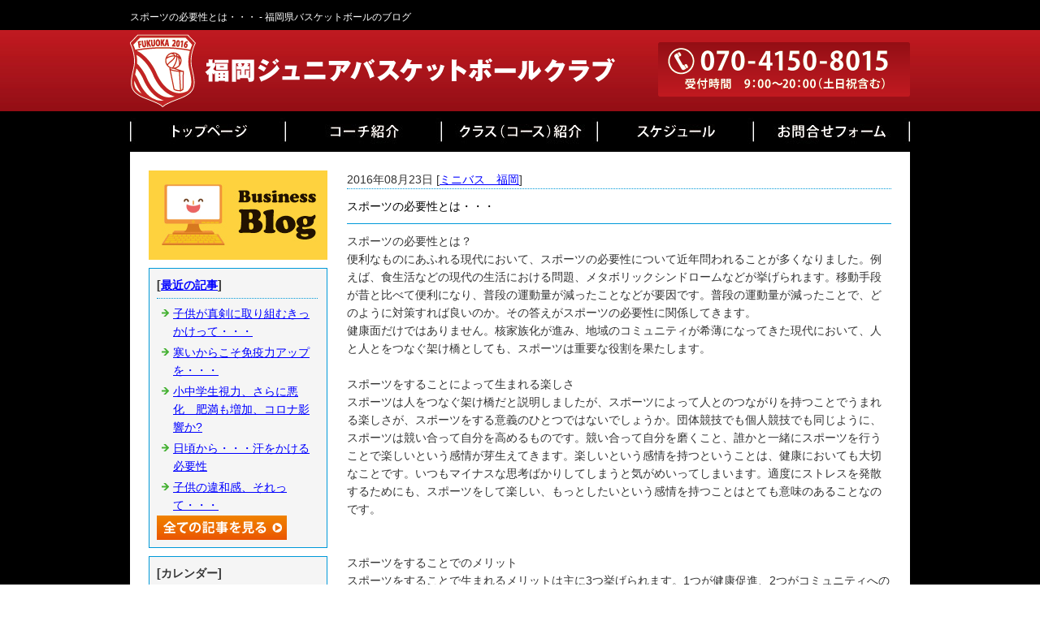

--- FILE ---
content_type: text/html; charset=shift_jis
request_url: http://www.fukuoka-jbc.com/businessblog/14_2016-08-23_08-55-00.html
body_size: 4064
content:
<!DOCTYPE HTML PUBLIC "-//W3C//DTD HTML 4.01 Transitional//EN" "http://www.w3.org/TR/html4/loose.dtd">
<html lang="ja">
<head>
<meta http-equiv="Content-Type" content="text/html; charset=Shift_JIS">
<meta http-equiv="Content-Style-Type" content="text/css">
<meta http-equiv="Content-Script-Type" content="text/javascript">
<title>スポーツの必要性とは・・・ - 福岡県バスケットボールのブログ</title>
<link rel="stylesheet" href="/datacss/style-670.css" type="text/css">
<link rel="stylesheet" href="/datacss/print.css" type="text/css" media="print">
<link rel="canonical" href="http://www.fukuoka-jbc.com/businessblog/14_2016-08-23_08-55-00.html">
<link rel="alternate" media="only screen and (max-width: 640px)" href="http://www.fukuoka-jbc.com/smartphone/businessblog/14_2016-08-23_08-55-00.html">
<meta property="og:title" content="スポーツの必要性とは・・・ - 福岡県バスケットボールのブログ">
<meta property="og:site_name" content="福岡県バスケットボールのブログ">
<meta property="og:type" content="blog">
<meta property="og:image" content="http://www.cmsblog-hp.net/skinimg/fblogo.jpg">

<!-- Google tag (gtag.js) -->
<script async src="https://www.googletagmanager.com/gtag/js?id=G-7QYTWS45FY"></script>
<script>
  window.dataLayer = window.dataLayer || [];
  function gtag(){dataLayer.push(arguments);}
  gtag('js', new Date());
  gtag('config', 'UA-77898157-49');
  gtag('config', 'G-7QYTWS45FY');
</script>
<meta name="description" content="スポーツの必要性とは？ 便利なものにあふれる現代において、スポーツの必要性について近年問われることが多くなりました。例えば、食生活などの現代の生活における問題、メタボリックシンドロームなどが挙げられます。移動手段が昔と比べて便利になり、普段の運動量が減っ・・・以下続く">
<script>iPhone_seturl="/smartphone/businessblog/14_2016-08-23_08-55-00.html";iPhone_gocheck=""; </script>
<script type="text/javascript" src="/datajs/iPhone.js" charset="shift_jis"></script>

</head>
<body>

<div id="WRAPPER">
	<div id="backimgArea">
		<div id="h1Area">
			<div id="h1top">
			<h1>スポーツの必要性とは・・・ - 福岡県バスケットボールのブログ</h1>
			</div>
		</div>
		<!--headerArea start-->
		<div id="headerArea">
			<div id="headertop">
				<div id="logo_left">
				<a href="/"><img src="/skinimg/logo-left.png" title="福岡ジュニアバスケットボールクラブ" alt="福岡ジュニアバスケットボールクラブ" width="960" height="100"></a>
				</div>
			</div>
			<div id="globalArea">
				<ul id="globalNav">
				<li><a href="/"><img src="/skinimg/navi-01.jpg" title="トップページ" alt="トップページ" width="192" height="50"></a></li>
				<li><a href="/coach.html"><img src="/skinimg/navi-02.jpg" title="コーチ紹介" alt="コーチ紹介" width="192" height="50"></a></li>
				<li><a href="/class.html"><img src="/skinimg/navi-03.jpg" title="クラス（コース）紹介" alt="クラス（コース）紹介" width="192" height="50"></a></li>
				<li><a href="/schedule.html"><img src="/skinimg/navi-04.jpg" title="スケジュール" alt="スケジュール" width="192" height="50"></a></li>
				<li><a href="/email/mail/form.cgi"><img src="/skinimg/navi-05.jpg" title="お問合せフォーム" alt="お問合せフォーム" width="192" height="50"></a></li>
				</ul>
			</div>
		</div>


		<!--mainArea start-->
		<div id="mainArea">
			<div id="mainbackArea">
				<div id="one_maincolumn">
					<div id="blog_column">
					<div class="blogentry">
2016年08月23日 [<a href="./cat_0">ミニバス　福岡</a>]
</div>
<div class="blogTitle">
<h2>スポーツの必要性とは・・・</h2>
</div>
<div class="blogMes">
スポーツの必要性とは？<br>便利なものにあふれる現代において、スポーツの必要性について近年問われることが多くなりました。例えば、食生活などの現代の生活における問題、メタボリックシンドロームなどが挙げられます。移動手段が昔と比べて便利になり、普段の運動量が減ったことなどが要因です。普段の運動量が減ったことで、どのように対策すれば良いのか。その答えがスポーツの必要性に関係してきます。<br>健康面だけではありません。核家族化が進み、地域のコミュニティが希薄になってきた現代において、人と人とをつなぐ架け橋としても、スポーツは重要な役割を果たします。<br><br>スポーツをすることによって生まれる楽しさ<br>スポーツは人をつなぐ架け橋だと説明しましたが、スポーツによって人とのつながりを持つことでうまれる楽しさが、スポーツをする意義のひとつではないでしょうか。団体競技でも個人競技でも同じように、スポーツは競い合って自分を高めるものです。競い合って自分を磨くこと、誰かと一緒にスポーツを行うことで楽しいという感情が芽生えてきます。楽しいという感情を持つということは、健康においても大切なことです。いつもマイナスな思考ばかりしてしまうと気がめいってしまいます。適度にストレスを発散するためにも、スポーツをして楽しい、もっとしたいという感情を持つことはとても意味のあることなのです。<br><br><br>スポーツをすることでのメリット<br>スポーツをすることで生まれるメリットは主に3つ挙げられます。1つが健康促進、2つがコミュニティへの参画、そして教育としてのスポーツです。特に現代社会では、社会におけるコミュニティ、地域間の交流が昔と比べて少なくなっています。例えば、子どもたちの例で言うと、教育やしつけに関わる場所が学校や家庭と狭くなり、かつての地域全体で子どもを教育するという姿勢は少なくなってきているのが現状です。<br>そういった現代の状況を取り持っているのがスポーツだと言えます。スポーツを通して学べる社会のルールやマナーもあります。教育という面でもスポーツは大きな役割を果たしているのです。<br><br><br>スポーツと健康について<br>スポーツのメリットの1つとして挙げられるのが、スポーツにおける健康促進です。移動手段が増え、特に身体を動かすことが少なくなってきた現代。自主的に身体を動かすスポーツの重要性が見直されています。<br>特に注目したいのが、スポーツと高齢者。高齢社会が進む現代においては、いかに高齢者が元気で過ごすことができるかが課題です。スポーツインストラクターなどにおいても、近年では介護施設などで運動の指導をするという機会が増えてきました。<br>
</div>
<div class="blogFb">
<div id="fb-root"></div>
<script>(function(d, s, id) {
  var js, fjs = d.getElementsByTagName(s)[0];
  if (d.getElementById(id)) return;
  js = d.createElement(s); js.id = id;
  js.src = "//connect.facebook.net/ja_JP/all.js#xfbml=1";
  fjs.parentNode.insertBefore(js, fjs);
}(document, 'script', 'facebook-jssdk'));</script><div class="fb-like" data-width="120" data-layout="button_count" data-show-faces="true" data-send="false" data-href="http://www.fukuoka-jbc.com/businessblog/14_2016-08-23_08-55-00.html"></div><a href="https://twitter.com/share" class="twitter-share-button" data-lang="ja"  data-url="http://www.fukuoka-jbc.com/businessblog/14_2016-08-23_08-55-00.html" data-count="none">ツイート</a>
<script>!function(d,s,id){var js,fjs=d.getElementsByTagName(s)[0],p=/^http:/.test(d.location)?'http':'https';if(!d.getElementById(id)){js=d.createElement(s);js.id=id;js.src=p+'://platform.twitter.com/widgets.js';fjs.parentNode.insertBefore(js,fjs);}}(document, 'script', 'twitter-wjs');</script><a href="http://b.hatena.ne.jp/entry/" class="hatena-bookmark-button" data-hatena-bookmark-layout="standard-balloon" data-hatena-bookmark-lang="ja" title="このエントリーをはてなブックマークに追加"><img src="https://b.st-hatena.com/images/entry-button/button-only@2x.png" alt="このエントリーをはてなブックマークに追加" width="20" height="20" style="border: none;" /></a><script type="text/javascript" src="https://b.st-hatena.com/js/bookmark_button.js" charset="utf-8" async="async"></script>
</div>
<br class="clear"><div class="mt40px-r">


</div>
						<div class="right">
							<p><a href="#WRAPPER"><img src="/skinimg/peagtopimg.jpg" title="このページの先頭に戻る" alt="このページの先頭に戻る" width="140" height="25"></a></p>
						</div>
					</div>
					
					<div id="leftnabi">
						<div class="navi-b">
						<img src="/skinimg/bblog.jpg" title="ビジネスブログ" alt="ビジネスブログ" width="220" height="110" class="mb10">
						
							<div class="blogNavi mb10">
								<b>[<a href="/businessblog/list">最近の記事</a>]</b>
								<hr>
								<ul>
								<li><a href="/businessblog/277_2022-08-30_13-20-00.html">子供が真剣に取り組むきっかけって・・・</a></li><li><a href="/businessblog/276_2022-01-18_15-15-00.html">寒いからこそ免疫力アップを・・・</a></li><li><a href="/businessblog/275_2021-07-29_00-10-00.html">小中学生視力、さらに悪化　肥満も増加、コロナ影響か?</a></li><li><a href="/businessblog/274_2021-07-19_00-50-00.html">日頃から・・・汗をかける必要性</a></li><li><a href="/businessblog/273_2021-06-20_17-05-00.html">子供の違和感、それって・・・</a></li>
								</ul>
							<a href="list"><img src="/skinimg/kijilist-s.jpg" title="ブログ記事一覧" alt="ブログ記事一覧" width="160" height="30"></a>
							</div>
							<div class="blogNavi mb10">
								<b>[カレンダー]</b>
								<hr><br>
								<div align="center">
								8月
<table border=0 cellspacing=0 cellpadding=0 summary="カレンダー" class="calendar">
<tr>
<td nowrap>日</td>
<td nowrap>月</td>
<td nowrap>火</td>
<td nowrap>水</td>
<td nowrap>木</td>
<td nowrap>金</td>
<td nowrap>土</td>
</tr>
<tr>
<td class="day_" nowrap></td>
<td class="day" nowrap>1</td>
<td class="day" nowrap>2</td>
<td class="day_on" nowrap><a href="./2016-08-03" class="on">3</a></td>
<td class="day" nowrap>4</td>
<td class="day_on" nowrap><a href="./2016-08-05" class="on">5</a></td>
<td class="day" nowrap>6</td>
</tr>
<tr>
<td class="day_on" nowrap><a href="./2016-08-07" class="on">7</a></td>
<td class="day" nowrap>8</td>
<td class="day_on" nowrap><a href="./2016-08-09" class="on">9</a></td>
<td class="day" nowrap>10</td>
<td class="day" nowrap>11</td>
<td class="day_on" nowrap><a href="./2016-08-12" class="on">12</a></td>
<td class="day" nowrap>13</td>
</tr>
<tr>
<td class="day_on" nowrap><a href="./2016-08-14" class="on">14</a></td>
<td class="day" nowrap>15</td>
<td class="day" nowrap>16</td>
<td class="day" nowrap>17</td>
<td class="day_on" nowrap><a href="./2016-08-18" class="on">18</a></td>
<td class="day_on" nowrap><a href="./2016-08-19" class="on">19</a></td>
<td class="day" nowrap>20</td>
</tr>
<tr>
<td class="day" nowrap>21</td>
<td class="day" nowrap>22</td>
<td class="day_on" nowrap><a href="./2016-08-23" class="on">23</a></td>
<td class="day_on" nowrap><a href="./2016-08-24" class="on">24</a></td>
<td class="day" nowrap>25</td>
<td class="day" nowrap>26</td>
<td class="day" nowrap>27</td>
</tr>
<tr>
<td class="day" nowrap>28</td>
<td class="day" nowrap>29</td>
<td class="day_on" nowrap><a href="./2016-08-30" class="on">30</a></td>
<td class="day" nowrap>31</td>
<td class="day_" nowrap></td>
<td class="day_" nowrap></td>
<td class="day_" nowrap></td>
</tr>
</table>
<a href="./2016-07">&lt;前月</a>
<a href="./2026-01">今月</a>
<a href="./2016-09">翌月&gt;</a>

								</div>
							</div>
							<div class="blogNavi">
								<b>[カテゴリーリスト]</b>
								<hr>
								<ul>
								<li><a href="./cat_0">ミニバス　福岡</a></li>
								</ul>
							</div>
						</div>
					</div>
					
				</div>
			</div>
		</div>

		<!--bottomArea start-->
		<div id="bottomArea">
			<div id="footer">
			<p><!--footer--></p>
			<p>Copyright(C) 福岡ジュニアバスケットボールクラブ All Right Reserved.</p>
			</div>
		</div>
	<br class="clear">
	</div>
</div>

</body>
</html>



--- FILE ---
content_type: text/css
request_url: http://www.fukuoka-jbc.com/datacss/style-670.css
body_size: 138
content:
@charset "Shift_JIS"; 
@import url("/datacss/main.css");
@import url("/datacss/businessblog.css");
@import url("/datacss/kensaku.css");
@import url("/datacss/loop.css");
@import url("/datacss/font.css");
@import url("/datacss/kiji670.css");
@import url("/datacss/nabi220.css");
@import url("/datacss/mainte-670.css");



--- FILE ---
content_type: text/css
request_url: http://www.fukuoka-jbc.com/datacss/loop.css
body_size: 267
content:
/*フォトループ 枠無し・サブ3*/

#bx-pager a img{
	display:inline;
    margin: 0px 0px !important;
	}

#bx-pager {
	width:960px;
	}

#bx-main{
	padding-bottom:0px;
	width:960px;
    margin: 0px 0px !important;
	}
	
.bx-wrapper{
	
	}
	
.bx-viewport{
	height:350px !important;
	}

body{
	background-color: transparent;
	}


/*フォトループ 枠付き・サブ4*/
/*
#bx-pager a img{
	display:inline;
    margin: 0px 4px !important;
	}

#bx-pager {
	width:952px;
	}

#bx-main{
	padding-bottom:8px;
	width:945px;
    margin: 0px 4px !important;
	}
	
.bx-wrapper{
	
	}
	
	
.bx-viewport{
	height:350px !important;
	}

body{
	background-color: transparent;
	}
*/

--- FILE ---
content_type: text/css
request_url: http://www.fukuoka-jbc.com/datacss/font.css
body_size: 719
content:
/***********************************************
font.css　1.4.4
body:960px　leftnabi:220px　contents:670px
***********************************************/

/*書体***************************************/

/*Gothic*/
@font-face {
	font-family: 'Gothic';
	src: url('/font/Gothic.woff') format('woff');
	font-weight: 700;
	font-style: normal;
	}

/*Mincho*/
@font-face {
	font-family: 'Mincho';
	src: url('/font/Mincho.woff') format('woff');
	font-weight: 700;
	font-style: normal;
	}

/*Marumoji*/
@font-face {
	font-family: 'Marumoji';
	src: url('/font/Marumoji.woff') format('woff');
	font-weight: 700;
	font-style: normal;
	}

/*大タイトル***************************************/

.daititlebox{
	margin:0 auto;
	text-align:center;
	display:block;
	width: 645px;
	padding: 14px 10px 14px 15px;
	margin-bottom: 20px;
	background: url(/skinimg/dai-titleback.png) top no-repeat;
	font-family:'Gothic';
	color:#ffffff;
	font-size:28px;
	line-height : 150%;
	font-weight:normal;
	clear:both;
	}

@media all and (-ms-high-contrast:none){
.daititlebox{
	margin:0 auto;
	text-align:center;
	display:block;
	width: 645px;
	padding: 14px 10px 8px 15px; /* IEハック用 */
	margin-bottom: 20px;
	background: url(/skinimg/dai-titleback.png) top no-repeat;
	font-family:'Gothic';
	color:#ffffff;
	font-size:28px;
	line-height : 150%;
	font-weight:normal;
	clear:both;
	}
}

.daititlebox h2 {
	font-family:'Gothic';
	color:#ffffff;
	font-size:28px;
	line-height : 150%;
	font-weight:normal;
	clear:both;
	}

/*中タイトル***************************************/

.chutitlebox{
	margin:0 auto;
	text-align:center;
	display:block;
	width: 580px;
	padding: 12px 60px 11px 30px;
	margin-bottom: 20px;
	background: url(/skinimg/chu-titleback.png) top no-repeat;
	font-family:'Gothic';
	color:#000000;
	font-size:24px;
	line-height : 150%;
	font-weight:normal;
	clear:both;
	border-top:2px solid #C12326;
	border-bottom:2px solid #C12326;
	}

@media all and (-ms-high-contrast:none){
.chutitlebox{
	margin:0 auto;
	text-align:center;
	display:block;
	width: 580px;
	padding: 15px 60px 8px 30px; /* IEハック用 */
	margin-bottom: 20px;
	background: url(/skinimg/chu-titleback.png) top no-repeat;
	font-family:'Gothic';
	color:#000000;
	font-size:24px;
	line-height : 150%;
	font-weight:normal;
	clear:both;
	}
}

.chutitlebox h3{
	font-family:'Gothic';
	color:#000000;
	font-size:24px;
	line-height : 150%;
	font-weight:normal;
	clear:both;
	}

/*******************

format('woff')
format('truetype')
format('opentype')

font-weight: 300;
100 Thin (Hairline) 
200 Extra Light (Ultra Light) 
300 Light
400 Normal
500 Medium
600 Semi Bold (Demi Bold) 
700 Bold
800 Extra Bold (Ultra Bold) 
900 Black (Heavy) 

font-style: italic;
font-style: normal;

*******************/


--- FILE ---
content_type: text/css
request_url: http://www.fukuoka-jbc.com/datacss/kiji670.css
body_size: 992
content:
/***********************************************/

kiji670.css　contents:670px

/************************************************/

/*------------------------------------------
skin共通
------------------------------------------*/

p.btnR {
	float: right;
	text-align: right;
	padding-bottom: 11px;
	}

p.btnR img{
	float: right;
	text-align: right;
	}

.centerimg {
	margin: 0 auto;
	text-align: center;
	clear: both;
	}

.centerimg img{
	margin: 0 auto;
	text-align: center;
	clear: both;
	}

.centerclear{
	margin: 0 auto;
	text-align: center;
	width: 670px;
	}

.centerclear img{
	clear: both;
	}

/*------------------------------------------
skin-1　見出＆画像・文章
------------------------------------------*/

.box1{
	float:left;
	text-align:left;
	width:638px;
	margin:15px;
	display:inline;
	}

.box1table{
	width:638px;
	float:left;
	text-align:left;
	}

.box1table td{
	padding:10px !important;
	border:0px !important;
	}

.QABox1{
	border:1px solid #0099D9;
	}

/*------------------------------------------
skin-4　見出＆文章・画像
------------------------------------------*/

.sub4{
	float:left;
	text-align:left;
	width:325px;
	padding:0px;
	margin-bottom:10px;
	margin-right:20px;
	display:inline;
	}

.sub4 img{
	clear:both;
	}

.sub4 .com4{
	width:325px;
	float:left;
	text-align:left;
	clear:both;
	padding:0px;
	}

.img4{
	width:325px;
	float:right;
	text-align:right;
	margin:0px;
	padding:0px;
	}

/*------------------------------------------
skin-7　画像（横一枚）
------------------------------------------*/

/*------------------------------------------
skin-8　画像（横二枚）
------------------------------------------*/

.box8L{
	width:325px;
	float:left;
	text-align:left;
	margin-right:20px;
	padding:0px;
	display:inline;
	}

.box8R{
	width:325px;
	float:left;
	text-align:left;
	margin:0px;
	padding:0px;
	}

/*------------------------------------------
skin-9　画像（横三枚）
------------------------------------------*/

.box9L{
	width:210px;
	float:left;
	text-align:left;
	margin-right:20px;
	padding:0px;
	display:inline;
	}

.box9C{
	width:210px;
	float:left;
	text-align:left;
	margin-right:20px;
	padding:0px;
	display:inline;
	}

.box9R{
	width:210px;
	float:left;
	text-align:left;
	margin:0px;
	padding:0px;
	}

/*------------------------------------------
skin-10　文章（横一列）
------------------------------------------*/

.box10 img{
	clear:both;
	}

/*------------------------------------------
skin-11　文章（横二列）
------------------------------------------*/

.box11L{
	width:325px;
	float:left;
	text-align:left;
	margin-right:20px;
	padding:0px;
	display:inline;
	}

.box11L img{
	clear:both;
	}

.box11R{
	width:325px;
	float:right;
	text-align:right;
	margin:0px;
	padding:0px;
	}

.box11R img{
	clear:both;
	}

/*------------------------------------------
skin-12　文章（横三列）
------------------------------------------*/

.box12L{
	width:210px;
	float:left;
	text-align:left;
	margin-right:20px;
	padding:0px;
	display:inline;
	}

.box12L img{
	clear:both;
	}

.box12C{
	width:210px;
	float:left;
	text-align:left;
	margin-right:20px;
	padding:0px;
	display:inline;
	}

.box12C img{
	clear:both;
	}

.box12R{
	width:210px;
	float:left;
	text-align:left;
	margin:0px;
	padding:0px;
	}

.box12R img{
	clear:both;
	}

/*------------------------------------------
skin-13　文章・表組二列
------------------------------------------*/

.box13L{
	width:250px;
	float:left;
	text-align:left;
	margin-right:20px;
	padding:0px;
	display:inline;
	}

.box13L img{
	clear:both;
	}

.box13R{
	width:400px;
	float:right;
	text-align:right;
	margin:0px;
	padding:0px;
	}

.box13R img{
	clear:both;
	}

/*------------------------------------------
skin-15　文章・画像
------------------------------------------*/

.box15L{
	width:400px;
	float:left;
	text-align:left;
	margin-right:20px;
	padding:0px;
	display:inline;
	}

.box15L img{
	clear:both;
	}

.box15R{
	width:250px;
	float:right;
	text-align:right;
	margin:0px;
	padding:0px;
	}

/*------------------------------------------
skin-16　画像・文章
------------------------------------------*/

.box16L{
	width:250px;
	float:left;
	text-align:left;
	margin-right:20px;
	padding:0px;
	display:inline;
	}

.box16R{
	width:400px;
	float:right;
	text-align:right;
	margin:0px;
	padding:0px;
	}

.box16R img{
	clear:both;
	}

/*------------------------------------------
skin-17　skin-18　skin-19　skin-20　表組
------------------------------------------*/

.ClassTB{
	border:1px solid #cccccc;
	border-collapse:collapse;
	}

.ClassTB TD{
	border:1px solid #cccccc;
	border-collapse:collapse;
	}

.tbleft{
	float:left;
	text-align:left;
	clear:both;
	width:670px;
	}

.tbleft img{
	clear:both;
	}

/*------------------------------------------
skin-21　画像・文章（枠付横一列）
------------------------------------------*/

.box21L{
	width:235px;
	float:left;
	text-align:left;
	padding:15px;
	margin:0px;
	}

.box21R{
	width:388px;
	float:left;
	text-align:left;
	padding:15px 0px 0px 0px;
	margin:0px;
	}

.box21R img{
	float:left;
	text-align:left;
	clear:both;
	}

.box21R p{
	float:left;
	text-align:left;
	clear:both;
	width:388px;
	}

.sub21{
	float:left;
	text-align:left;
	width:388px;
	}

.sub21 img{
	float:right;
	text-align:right;
	clear:both;
	margin-bottom:15px;
	}

/*------------------------------------------
skin-22　画像・文章（枠付横三列）
------------------------------------------*/

.box22L{
	float:left;
	text-align:left;
	width:215px;
	display:inline;
	margin-right:12px;
	}

.box22C{
	float:left;
	text-align:left;
	width:215px;
	display:inline;
	margin-right:12px;
	}

.box22R{
	float:left;
	text-align:left;
	width:215px;
	display:inline;
	}

.box22b p{
	float:left;
	text-align:left;
	clear:both;
	width:193px;
	}

.box22b{
	border:1px solid #CCCCCC;
	padding-top:10px;
	padding-left:10px;
	padding-right:10px;
	width:193px;
	float:left;
	}

.box22b img{
	clear:both;
	}

.box22pb10{
	float:left;
	width:193px;
	padding-bottom:10px;
	}

/*------------------------------------------
skin-23　画像・文章（枠付横二列）
------------------------------------------*/

.box23L{
	float:left;
	text-align:left;
	width:307px;
	border:1px solid #CCCCCC;
	padding-top:10px;
	padding-left:10px;
	padding-right:10px;
	margin-right:12px;
	display:inline;
	}

.box23L p{
	float:left;
	text-align:left;
	clear:both;
	width:307px;
	}

.box23L img{
	clear:both;
	}

.box23R{
	float:left;
	text-align:left;
	width:307px;
	border:1px solid #CCCCCC;
	padding-top:10px;
	padding-left:10px;
	padding-right:10px;
	}

.box23R p{
	float:left;
	text-align:left;
	clear:both;
	width:307px;
	}

.box23R img{
	clear:both;
	}

.box23pb10{
	float:left;
	width:307px;
	padding-bottom:10px;
	}

/*------------------------------------------
skin-24　画像・表組二列
------------------------------------------*/

.box24L{
	width:250px;
	float:left;
	text-align:left;
	margin-right:20px;
	padding:0px;
	display:inline;
	}

.box24R{
	width:398px;
	float:left;
	text-align:left;
	margin:0px;
	padding:0px;
	}

.box24R img{
	clear:both;
	}



--- FILE ---
content_type: text/css
request_url: http://www.fukuoka-jbc.com/datacss/nabi220.css
body_size: 1327
content:
/***********************************************
nabi220.css
body:960px　leftnabi:220px　contents:670px

■ナビボーダー：#C01920
■ナビ文字：#C01920
■ナビ背景：/systemcommon/new-001.gif
new-gray.gif
new-orange.gif
new-pink.gif
new-green.gif

***********************************************/

/*leftナビ***************************************/

#leftnabi{
	float:left;
	text-align:left;
	width:220px;
	}

#leftnabi .navi{
	float:left;
	text-align:left;
	width:220px;
	color:#C01920;
	border-top:1px solid #C01920;
	border-left:1px solid #C01920;
	border-right:1px solid #C01920;
	margin-bottom:0px;
	display:inline;
	}

#leftnabi .navi ul {
	list-style-type:none;
	}

#leftnabi .navi li {
	clear:both;
	}

#leftnabi .navi .level1{
	float:left;
	}

#leftnabi .navi .level1 a {
	display:block;
	border-bottom:1px solid #C01920;
	width:195px;
	padding:13px 0px 13px 25px;
	background:url(/systemcommon/new-001.gif) no-repeat;
	text-decoration:none;
	font-size : 17px;
	line-height:150%;
	font-family:'Gothic';
	color:#C01920;
	}

@media all and (-ms-high-contrast:none){
#leftnabi .navi .level1 a {
	display:block;
	border-bottom:1px solid #C01920;
	width:195px;
	padding:15px 0px 11px 25px; /* IEハック用 */
	background:url(/systemcommon/new-001.gif) no-repeat;
	text-decoration:none;
	font-size : 17px;
	line-height:150%;
	font-family:'Gothic';
	color:#C01920;
	}
}

#leftnabi .navi .level1 a.onlink {
	width:195px;
	background-color:#efefef;
	padding:13px 0px 13px 25px;
	}

@media all and (-ms-high-contrast:none){
#leftnabi .navi .level1 a.onlink {
	width:195px;
	background-color:#efefef;
	padding:15px 0px 11px 25px; /* IEハック用 */
	}
}

#leftnabi .navi .level1 a:visited {
	width:195px;
	text-decoration:none;
	padding:13px 0px 13px 25px;
	font-size : 17px;
	line-height:150%;
	font-family:'Gothic';
	color:#C01920;
	}

@media all and (-ms-high-contrast:none){
#leftnabi .navi .level1 a:visited {
	width:195px;
	text-decoration:none;
	padding:15px 0px 11px 25px; /* IEハック用 */
	font-size : 17px;
	line-height:150%;
	font-family:'Gothic';
	color:#C01920;
	}
}

#leftnabi .navi .level1 a:hover {
	background-color:#f6f6f6;
	}

#leftnabi .navi .naviimges img{
	margin:0 auto;
	text-align:center;
	clear:both;
	}

#leftnabi .navi .naviimges {
	float:left;
	text-align:left;
	clear:both;
	background:none;
	border-bottom:1px solid #C01920;
	margin:0px;
	padding:0px;
	width:220px;
	}

#leftnabi .navi .naviimges a:hover img{
	opacity:0.5;
	filter:alpha(opacity=50);
	}

#leftnabi .navi .block{
	float:left;
	text-align:left;
	clear:both;
	width:220px;
	padding:0px;
	margin:0px;
	border-bottom:1px solid #C01920;
	display:inline;
	}

#leftnabi .navi .blocktxt{
	float:left;
	text-align:left;
	clear:both;
	width:200px;
	padding:10px;
	margin:0px;
	border-bottom:1px solid #C01920;
	display:inline;
	}

#leftnabi .navi span.ptag {
	float:left;
	text-align:left;
	width:200px;
	padding-top:10px;
	margin-left:10px;
	margin-right:10px;
	padding-bottom:10px;
	display:inline;
	}

#leftnabi .navi .block img{
	margin:0 auto;
	text-align:center;
	clear:both;
	}

/*rightナビ***************************************/

#rightnabi{
	float:right;
	text-align:right;
	width:220px;
	margin:0px;
	padding-bottom:20px;
	}

#rightnabi .navi{
	float:left;
	text-align:left;
	border-top:0px solid #C01920;
	border-left:0px solid #C01920;
	border-right:0px solid #C01920;
	width:220px;
	color:#C01920;
	margin-bottom:10px;
	display:inline;
	}

#rightnabi .navi ul {
	list-style-type:none;
	}

#rightnabi .navi li {
	clear:both;
	}

#rightnabi .navi .level1{
	float:left;
	}

#rightnabi .navi .level1 a {
	display:block;
	border-bottom:1px solid #C01920;
	width:195px;
	padding:13px 0px 13px 25px;
	background:url(/systemcommon/new-001.gif) no-repeat;
	text-decoration:none;
	font-size : 17px;
	line-height:150%;
	font-family:'Gothic';
	color:#C01920;
	}

@media all and (-ms-high-contrast:none){
#rightnabi .navi .level1 a {
	display:block;
	border-bottom:1px solid #C01920;
	width:195px;
	padding:15px 0px 11px 25px; /* IEハック用 */
	background:url(/systemcommon/new-001.gif) no-repeat;
	text-decoration:none;
	font-size : 17px;
	line-height:150%;
	font-family:'Gothic';
	color:#C01920;
	}
}

#rightnabi .navi .level1 a.onlink {
	width:195px;
	background-color:#efefef;
	padding:13px 0px 13px 25px;
	}

@media all and (-ms-high-contrast:none){
#rightnabi .navi .level1 a.onlink {
	width:195px;
	background-color:#efefef;
	padding:15px 0px 11px 25px; /* IEハック用 */
	}
}

#rightnabi .navi .level1 a:visited {
	width:195px;
	text-decoration:none;
	padding:13px 0px 13px 25px;
	font-size : 17px;
	line-height:150%;
	font-family:'Gothic';
	color:#C01920;
	}

@media all and (-ms-high-contrast:none){
#rightnabi .navi .level1 a:visited {
	width:195px;
	text-decoration:none;
	padding:15px 0px 11px 25px; /* IEハック用 */
	font-size : 17px;
	line-height:150%;
	font-family:'Gothic';
	color:#C01920;
	}
}

#rightnabi .navi .level1 a:hover {
	background-color:#f6f6f6;
	}

#rightnabi .navi .naviimges img{
	margin:0 auto;
	text-align:center;
	clear:both;
	}

#rightnabi .navi .naviimges {
	float:left;
	text-align:left;
	clear:both;
	background:none;
	border-bottom:1px solid #C01920;
	margin:0px;
	padding:0px;
	width:220px;
	}
	
#rightnabi .navi .naviimges a:hover img{
	opacity:0.5;
	filter:alpha(opacity=50);
	}

#rightnabi .navi .block{
	float:left;
	text-align:left;
	clear:both;
	width:220px;
	padding:0px;
	margin:0px;
	border-bottom:1px solid #C01920;
	display:inline;
	}

#rightnabi .navi .blocktxt{
	float:left;
	text-align:left;
	clear:both;
	width:200px;
	padding:10px;
	margin:0px;
	border-bottom:1px solid #C01920;
	display:inline;
	}

#rightnabi .navi span.ptag {
	float:left;
	text-align:left;
	width:200px;
	padding-top:10px;
	margin-left:10px;
	margin-right:10px;
	padding-bottom:10px;
	display:inline;
	}

#rightnabi .navi .block img{
	margin:0 auto;
	text-align:center;
	clear:both;
	}

/*------------------------------------------
Blog top Area（サイドナビ側）
------------------------------------------*/

#sideblogArea{
	float:left;
	text-align:left;
	width:220px;
	clear:both;
	margin-bottom:10px;
	border:1px solid #C01920;
	}

#sideblogArea .sideblog{
	float:left;
	text-align:left;
	width:200px;
	color:#888888;
	padding:10px;
	overflow: scroll;
	overflow-x:hidden !important; 
	max-height: 500px;
	}

#sideblogArea .sideblog hr{
	float:left;
	text-align:left;
	border:1px dotted #C01920;
	border-left:0px solid #C01920;
	border-right:0px solid #C01920;
	border-bottom:0px solid #C01920;
	width:180px;
	display:inline;
	margin:5px 0;
	}

.sideblog-date{
	float:left;
	text-align:left;
	width:173px;
	background:url(/systemcommon/blog.gif) no-repeat;
	padding:2px 0px 2px 20px;
	}

.sideblog-titles{
	float:left;
	text-align:left;
	width:193px;
	clear:both;
	}

.sideblog-titles img{
	text-align:center;
	margin-bottom:5px;
	}

.sideblog-text{
	float:left;
	text-align:left;
	width:193px;
	}

/*------------------------------------------
What's New（サイドナビ側）
------------------------------------------*/

.sidenews{
	float:left;
	text-align:left;
	width:220px;
	color:#333333;
	border:1px solid #C01920;
	margin-bottom:0px;
	overflow-x:hidden;
	}

.sidenews img{
	margin:0 auto;
	text-align:center;
	clear:both;
	}

.sidenews .news_cnt{
	float:left;
	text-align:left;
	clear:both;
	width:200px;
	padding:5px 10px 0px 10px;
	}

.sidenews .news_l img{
	margin:0 auto;
	text-align:center;
	clear:both;
	padding:5px 10px 0px 10px;
	}

.sidenews .news_r{
	float:left;
	text-align:left;
	clear:both;
	width:200px;
	padding:5px 10px 0px 10px;
	}

.sidenews hr{
	float:left;
	text-align:left;
	border-style:dotted;
	border-color:#C01920;
	margin-left:10px;
	margin-top:5px;
	width:200px;
	display:inline;
	}

.sidenews .rss{
	float:left;
	text-align:left;
	clear:both;
	padding:5px;
	}

.rss img{
	float:left;
	text-align:left;
	clear:both;
	margin-top:10px;
	}

/*------------------------------------------
携帯QRコード
------------------------------------------*/

.sideqr {
	margin:0 auto;
	text-align:center;
	clear:both;
	width:220px;
	border:1px solid #C01920;
	margin-bottom:10px;
	}

.sideqr img{
	margin:0 auto;
	text-align:center;
	}

/*------------------------------------------
Access up area
------------------------------------------*/

#accessnavi {
	float: left;
	text-align: left;
	width: 220px;
	color: #888888;
	border-left: 1px solid #C01920;
	border-right: 1px solid #C01920;
	display:inline;
	margin-bottom: 20px;
	}

#accessnavi .accessupnavi a {
	display:block;
	border-bottom:1px solid #C01920;
	width:195px;
	padding:13px 0px 13px 25px;
	background:url(/systemcommon/new-001.gif) no-repeat;
	text-decoration:none;
	font-size : 14px;
	color:#C01920;
	}

@media all and (-ms-high-contrast:none){
#accessnavi .accessupnavi a {
	display:block;
	border-bottom:1px solid #C01920;
	width:195px;
	padding:15px 0px 11px 25px; /* IEハック用 */
	background:url(/systemcommon/new-001.gif) no-repeat;
	text-decoration:none;
	font-size : 14px;
	color:#C01920;
	}
}

#accessnavi .accessupnavi a:hover {
	background-color:#f6f6f6;
	}



--- FILE ---
content_type: text/css
request_url: http://www.fukuoka-jbc.com/datacss/mainte-670.css
body_size: 412
content:
/***********************************************
mainte-670.css　2016-07-01
***********************************************/

/*パンくず*/

#breadcrumbs{
	text-align:left;
	margin-bottom:10px;
	}

#breadcrumbs ul li {
	display: inline;
	list-style-type: none;
	}

#breadcrumbs ul li:before {
	content: " > ";
	}

#breadcrumbs ul li:first-child:before {
	content:"";
	}

/*ブログ最新情報*/

.blogNavi ul{
	list-style-type: none;
	float: left;
	text-align: left;
	clear: both;
	}

/*記事*/

.box22pb10{
	float:left;
	width:193px;
	padding-bottom:10px;
	}

.box23pb10{
	float:left;
	width:307px;
	padding-bottom:10px;
	}

/*お問い合せフォーム*/

.forminquiry {
	margin: 0 auto;
	text-align: center;
	clear:both;
	width:700px;
	}

.forminquiryline {
	float: left;
	text-align: left;
	width:700px;
	}

.table700none{
	width:700px;
	float:left;
	text-align:left;
	display:inline;
	}

.table700none td{
	padding:0px;
	}